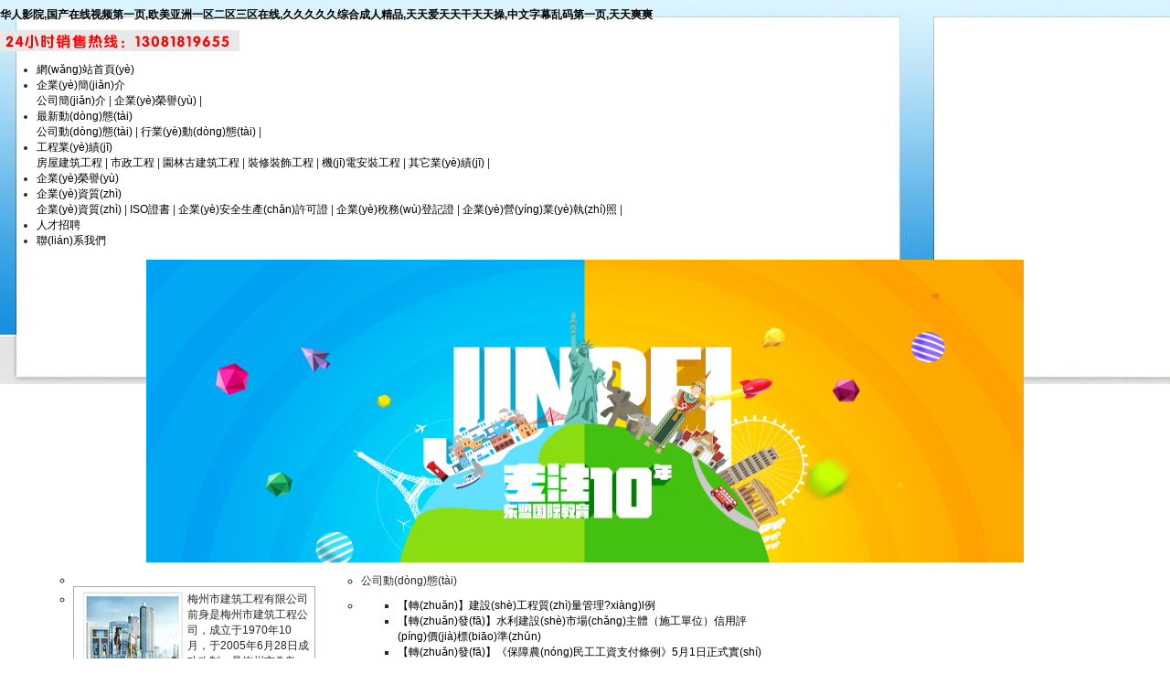

--- FILE ---
content_type: text/css
request_url: http://m.beng111.com/style.css
body_size: 2089
content:
body{
  font-family: Arial, Tahoma,"宋体";
	font-size: 12px;  
	color:#292929;
  margin-left: 0px;
	margin-top: 0px;
	margin-right: 0px;
	margin-bottom: 0px;
	}
.tdb3 {
background:url(img/map.jpg) no-repeat right top;
}
a{font-size:12px;text-decoration: none;} 
a:link{font-size:12px;color:#000;}
a:visited{font-size:12px;color:#000;}
a:hover{font-size:12px;color:#ff0000;}
a:active{font-size:12px;color:#000;}
	
.menu{height:60px;width:1002px;}
.menubg{}
.leftnav a{font-size:12px;color:#fff;margin:0 5px;line-height:60px;float:left;padding:0 10px 0 0;display:block;}
.leftnav a span{ line-height:60px;padding:0 0 0 10px;display:block;}
.leftnav a:visited{color:#fff;}
.leftnav a:hover{background:url(img/menu_right1.gif) no-repeat right center;display:block;line-height:60px;}
.leftnav a:hover span{background:url(img/menu_left.gif) no-repeat left center;line-height:60px;display:block;}
.leftnav .current{background:url(img/menu_right1.gif) no-repeat right center;display:block;line-height:60px;}
.leftnav .current span{background:url(img/menu_left.gif) no-repeat left center;line-height:60px;display:block;}
	
#banner {position:relative; width:1000px; height:200px; border:1px solid #fff; overflow:hidden; font-size:16px} 
#banner_list img {border:0px;} 
#banner_bg {position:absolute; bottom:0;background-color:#000;height:30px;filter: Alpha(Opacity=30);opacity:0.3;z-index:1000;cursor:pointer; width:478px; } 
#banner_info{position:absolute; bottom:4px; left:5px;height:20px;color:#fff;z-index:1001;cursor:pointer} 
#banner_text {position:absolute;width:120px;z-index:1002; right:3px; bottom:3px;} 
#banner ul {position:absolute;list-style-type:none;filter: Alpha(Opacity=80);opacity:0.8; z-index:1002; 
margin:0; padding:0; bottom:3px; right:5px; height:20px} 
#banner ul li { padding:0 8px; line-height:18px;float:left;display:block;color:#FFF;border:#e5eaff 1px solid;background-color:#6f4f67;cursor:pointer; margin:0; font-size:12px;} 
#banner_list a{position:absolute;} 
	
#Layer1 {
	position:absolute;
	left:40px;
	top:10px;
	width:924px;
	height:161px;
	z-index:1;
}

form{margin:0px;PADDING: 0px;}
h1,h2,h3,h4,h5,h6{font-size:12px; } 
img{border:0;}
.rfloat{float:right;}
.clear{clear:both;line-height:0px;}
.clear:after{content: "."; display: block;height:0;clear:both;visibility: hidden;}
.checkbox{border:0px;}
.button{border:0px; }
.f14b{font-size:12px;}


.ipt1{height:16px; border-bottom:1px solid #BDC5CA; border-right:1px solid #BDC5CA; border-top:1px solid #6F787E; border-left:1px solid #6F787E; padding:1px 1px; font-size:12px;width:120px; }

/*颜色专用*/
 a.color02 {font-size: 14px;color: #fff;text-decoration: none;font-weight:bold;}
 a.color02:link {font-size: 14px;color: #fff;text-decoration: none;font-weight:bold;}
 a.color02:visited {font-size: 14px;color:#fff;text-decoration: none;font-weight:bold;}
 a.color02:hover {font-size: 14px;color: #fff;text-decoration: none;font-weight:bold;}
 


.mytab td{padding:4px;}
.img23{padding:6px;border:1px solid #ccc; background-color:#f5f5f5}

.td1{background-image:url(images/d01.jpg);font-size:12px; font-weight:bold; text-align:center;cursor:hand;}
.td2{background-image:url(images/d02.jpg);font-size:12px; font-weight:bold; text-align:center;cursor:hand;}

.table1{border-left:solid 1px #66CCFF;border-right:solid 1px #66CCFF;border-bottom:solid 1px #66CCFF;}
.table2{border-right:solid 1px #eeeeee;border-top:solid 1px #fff;}
.tdborder1{border-left:solid 1px #DADADA;border-right:solid 1px #DADADA;}

.table1border{border-left:#B6E7B0 1px solid;border-right:#B6E7B0 1px solid;border-bottom:#B6E7B0 1px solid}
.table2border{border-left:#B6E7B0 1px solid;border-right:#B6E7B0 1px solid;border-bottom:#B6E7B0 1px solid;padding:2px;}

.line_table {
       border-collapse: collapse;
       border: 1px solid #B0AAA5;
}
.line_table td {
       border: 1px solid #B0AAA5; padding:4px;
}
.line_table tr{ background-color:expression('#F0F0F0,#DDD'.split(',')[rowIndex%2]); }

.td_title {
	height:26px;
	line-height:26px;
	font-size:12px;
	color:#1C5900;
	font-weight:bold;
	padding-left:18px;
	text-align:left;
}

.button{background:url("images/button_bg.gif");border:1px solid #BDC5CA}
.tdbg1{background:url("images/ah02.jpg");padding-left:4px;}

.bottombg{
  background:#fff;
  background-image: url(img/bottom_bg.jpg);
  background-repeat: repeat-x;
}


.spcontent img{padding:3px;border:1px solid #cccccc; background-color:#f5f5f5}


.pwSlide {
	OVERFLOW: hidden;
	WIDTH: 1000px;
	POSITION: relative;
	HEIGHT: 350px;
	border:#f2f2f2 1px solid; 
	z-index: 0;
}
.pwSlide IMG {
	WIDTH: 1000px; HEIGHT: 350px;border:0;
}
.pwSlide-bg {
	Z-INDEX: 1; RIGHT: 0px; FILTER: alpha(opacity=0); LEFT: 0px; OVERFLOW: hidden; WIDTH: 100%; BOTTOM: 0px; POSITION: absolute; HEIGHT: 30px; -moz-opacity: 0.39; opacity: 0.39
}
.pwSlide H1 {
	PADDING-RIGHT: 8px; PADDING-LEFT: 8px; Z-INDEX: 2; LEFT: 0px; PADDING-BOTTOM: 0px; WIDTH: 100%; CURSOR: pointer; COLOR: #fff; BOTTOM: 1px; LINE-HEIGHT: 30px; PADDING-TOP: 0px; POSITION: absolute
}
.pwSlide A:hover {
	TEXT-DECORATION: none
}
.pwSlide UL {
	Z-INDEX: 3; RIGHT: 8px; BOTTOM: 8px; POSITION: absolute
}
.pwSlide UL LI {
	BACKGROUND: #ffffff; FLOAT: left; MARGIN-LEFT: 2px; WIDTH: 18px; LINE-HEIGHT: 13px; LIST-STYLE-TYPE: none; HEIGHT: 13px; TEXT-ALIGN: center
}
.pwSlide UL LI A {
	DISPLAY: block; FONT-SIZE: 10px; WIDTH: 18px; COLOR: #333333; FONT-FAMILY: Tahoma; HEIGHT: 13px
}
.pwSlide UL LI A:hover {
	BACKGROUND: #ffa900; COLOR: #fff
}
.pwSlide UL LI A.sel {
	BACKGROUND: #ffa900; COLOR: #fff
}

.cc:unknown {
	CLEAR: both; DISPLAY: block; VISIBILITY: hidden; HEIGHT: 0px; content: "."
}
.cc {
	DISPLAY: inline-block
}
* HTML .cc {
	HEIGHT: 1%
}
.cc {
	DISPLAY: block
	
}

 .topSch{height:30px;margin:8px 18px 0 0;border:1px solid #2A99E8;background:#fff url(images/ico-sch.jpg) no-repeat}
 .topSch input{padding:0;border:none;width:182px;height:32px;line-height:32px;margin-left:33px;background:transparent}
 .topSch button{margin:0;width:70px;height:34px;font-size:16px;line-height:34px;border:none;background:#2A99E8;color:#fff}
.fix{clear:both;zoom:1}
.flowauto{overflow:auto}
.flowhide{overflow:hidden}
.ftR{float:right}